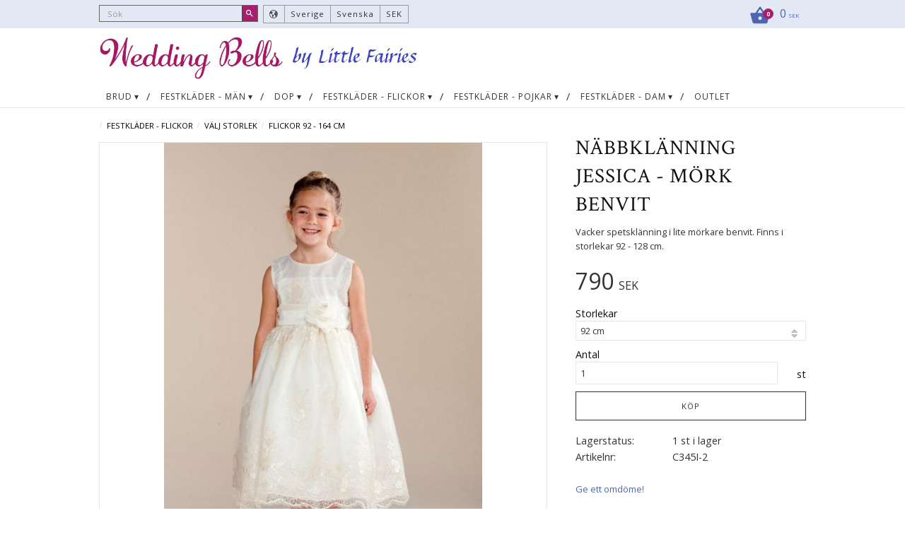

--- FILE ---
content_type: text/html; charset=UTF-8
request_url: https://www.littlefairies.se/product/nabbklanning-jessica-
body_size: 15092
content:
<!DOCTYPE html>
<html
     id="product-page"    class="no-js customer-accounts-enabled pricelist-1 incl-vat product-page product-2508  category-21 root-category-11 theme-color-scheme-0 theme-background-pattern-0"
    lang="sv"
    dir="ltr"
    data-country="SE"
    data-currency="SEK"
>

    <head>
        <meta charset="UTF-8" />
        <title>Bröllopskläder för barn, dam och herr. Brudnäbbsklänningar, festklänningar, kalasklänninga</title>
                    <meta name="description" content="Bröllopskläder för hela familjen från dop till bröllop. Högtidskläder för baby, barn, dam och herr. Brudnäbbsklänningar, finklänningar, prinsessklänningar med finskor och accessoarer hittar du hos Little Fairies." />
                <meta name="viewport" content="width=device-width, initial-scale=1" />
        
                
                                    <link rel="canonical" href="https://www.littlefairies.se/product/nabbklanning-jessica-" />
        
                        
        
                    <script type="application/ld+json">
                [{"@id":"https:\/\/www.littlefairies.se\/product\/nabbklanning-jessica-","@context":"http:\/\/schema.org\/","name":"N\u00e4bbkl\u00e4nning Jessica - m\u00f6rk benvit","description":"Vacker spetskl\u00e4nning i lite m\u00f6rkare benvit. Finns i storlekar 92 - 128 cm.","image":["https:\/\/cdn.starwebserver.se\/shops\/littlefairies\/files\/345-iv-2-900x1200.jpg","https:\/\/cdn.starwebserver.se\/shops\/littlefairies\/files\/345iv.jpg"],"@type":"Product","sku":"C345I-2","offers":{"@type":"Offer","price":"790","priceCurrency":"SEK","availability":"http:\/\/schema.org\/InStock","url":"https:\/\/www.littlefairies.se\/product\/nabbklanning-jessica-?sku=C345I-2","itemCondition":"http:\/\/schema.org\/NewCondition"}},{"@id":"https:\/\/www.littlefairies.se\/product\/nabbklanning-jessica-?sku=C345I-4","@context":"http:\/\/schema.org\/","name":"N\u00e4bbkl\u00e4nning Jessica - m\u00f6rk benvit","description":"Vacker spetskl\u00e4nning i lite m\u00f6rkare benvit. Finns i storlekar 92 - 128 cm.","image":["https:\/\/cdn.starwebserver.se\/shops\/littlefairies\/files\/345-iv-2-900x1200.jpg","https:\/\/cdn.starwebserver.se\/shops\/littlefairies\/files\/345iv.jpg"],"@type":"Product","sku":"C345I-4","offers":{"@type":"Offer","price":"790","priceCurrency":"SEK","availability":"http:\/\/schema.org\/InStock","url":"https:\/\/www.littlefairies.se\/product\/nabbklanning-jessica-?sku=C345I-4","itemCondition":"http:\/\/schema.org\/NewCondition"}},{"@id":"https:\/\/www.littlefairies.se\/product\/nabbklanning-jessica-?sku=C345I-8","@context":"http:\/\/schema.org\/","name":"N\u00e4bbkl\u00e4nning Jessica - m\u00f6rk benvit","description":"Vacker spetskl\u00e4nning i lite m\u00f6rkare benvit. Finns i storlekar 92 - 128 cm.","image":["https:\/\/cdn.starwebserver.se\/shops\/littlefairies\/files\/345-iv-2-900x1200.jpg","https:\/\/cdn.starwebserver.se\/shops\/littlefairies\/files\/345iv.jpg"],"@type":"Product","sku":"C345I-8","offers":{"@type":"Offer","price":"850","priceCurrency":"SEK","availability":"http:\/\/schema.org\/InStock","url":"https:\/\/www.littlefairies.se\/product\/nabbklanning-jessica-?sku=C345I-8","itemCondition":"http:\/\/schema.org\/NewCondition"}}]            </script>
                    <script type="application/ld+json">
                [{"@context":"https:\/\/schema.org","@type":"BreadcrumbList","itemListElement":[{"@type":"ListItem","position":1,"name":"Festkl\u00e4der - flickor","item":"https:\/\/www.littlefairies.se\/category\/festklader-flickor"},{"@type":"ListItem","position":2,"name":"V\u00e4lj storlek","item":"https:\/\/www.littlefairies.se\/category\/valj-storlek"},{"@type":"ListItem","position":3,"name":"Flickor 92 - 164 cm","item":"https:\/\/www.littlefairies.se\/category\/flickor-92-164-cm"}]},{"@context":"https:\/\/schema.org","@type":"BreadcrumbList","itemListElement":[{"@type":"ListItem","position":1,"name":"Festkl\u00e4der - flickor","item":"https:\/\/www.littlefairies.se\/category\/festklader-flickor"},{"@type":"ListItem","position":2,"name":"V\u00e4lj storlek","item":"https:\/\/www.littlefairies.se\/category\/valj-storlek"},{"@type":"ListItem","position":3,"name":"Flickor 92 cm","item":"https:\/\/www.littlefairies.se\/category\/flickor-92-cm"}]},{"@context":"https:\/\/schema.org","@type":"BreadcrumbList","itemListElement":[{"@type":"ListItem","position":1,"name":"Festkl\u00e4der - flickor","item":"https:\/\/www.littlefairies.se\/category\/festklader-flickor"},{"@type":"ListItem","position":2,"name":"V\u00e4lj storlek","item":"https:\/\/www.littlefairies.se\/category\/valj-storlek"},{"@type":"ListItem","position":3,"name":"Flickor 104-110 cm","item":"https:\/\/www.littlefairies.se\/category\/flickor-102-110-cm"}]},{"@context":"https:\/\/schema.org","@type":"BreadcrumbList","itemListElement":[{"@type":"ListItem","position":1,"name":"Festkl\u00e4der - flickor","item":"https:\/\/www.littlefairies.se\/category\/festklader-flickor"},{"@type":"ListItem","position":2,"name":"V\u00e4lj storlek","item":"https:\/\/www.littlefairies.se\/category\/valj-storlek"},{"@type":"ListItem","position":3,"name":"Flickor 128 cm","item":"https:\/\/www.littlefairies.se\/category\/flickor-128-cm"}]},{"@context":"https:\/\/schema.org","@type":"BreadcrumbList","itemListElement":[{"@type":"ListItem","position":1,"name":"Festkl\u00e4der - flickor","item":"https:\/\/www.littlefairies.se\/category\/festklader-flickor"},{"@type":"ListItem","position":2,"name":"V\u00e4lj f\u00e4rg","item":"https:\/\/www.littlefairies.se\/category\/valj-farg"},{"@type":"ListItem","position":3,"name":"Vit","item":"https:\/\/www.littlefairies.se\/category\/vit"}]}]            </script>
        
                        
                <link rel="stylesheet" href="https://cdn.starwebserver.se/61980/css/shop/shop.combined.min.css" />
                                                                    <link href="https://fonts.googleapis.com/css?family=Open+Sans:400,700" rel="stylesheet">
<link href="https://fonts.googleapis.com/css?family=Crimson+Text" rel="stylesheet">
<link href="https://fonts.googleapis.com/icon?family=Material+Icons" rel="stylesheet">
<script src="//cdn.jsdelivr.net/instafeed.js/1.4.1/instafeed.min.js"></script>        
                            <link rel="stylesheet" href="https://cdn.starwebserver.se/61980/themes/milton/css/theme-plugins.combined.min.css" />
                    <link rel="stylesheet" href="https://cdn.starwebserver.se/61980/themes/milton/css/theme.min.css" />
        
                    <link rel="stylesheet" href="https://cdn.starwebserver.se/shops/littlefairies/themes/milton/css/shop-custom.min.css?_=1765812838" />
        
                <link href="https://fonts.googleapis.com/icon?family=Material+Icons" rel="stylesheet">

                <script>
            var docElement = document.documentElement;
            docElement.className = docElement.className.replace('no-js', 'js');
            eval(decodeURIComponent(Array.prototype.map.call(atob('[base64]'), function(c) {
                    return '%' + ('00' + c.charCodeAt(0).toString(16)).slice(-2)
                }).join('')));        </script>

                                            <meta property="og:site_name" content="Little Fairies" />
                                                <meta property="og:type" content="product" />
                                                <meta property="og:locale" content="sv_SE" />
                                                <meta property="og:title" content="Bröllopskläder för barn, dam och herr. Brudnäbbsklänningar, festklänningar, kalasklänninga" />
                                                <meta property="og:url" content="https://www.littlefairies.se/product/nabbklanning-jessica-" />
                                                <meta property="og:description" content="Bröllopskläder för hela familjen från dop till bröllop. Högtidskläder för baby, barn, dam och herr. Brudnäbbsklänningar, finklänningar, prinsessklänningar med finskor och accessoarer hittar du hos Little Fairies." />
                                                <meta property="og:image" content="https://cdn.starwebserver.se/shops/littlefairies/files/cache/345-iv-2-900x1200_grande.jpg?_=1509639122" />
                            <meta name="sws:no-image-url" content="https://cdn.starwebserver.se/img/no-image.png" />

                    <script>
                !function(f,b,e,v,n,t,s)
                {if(f.fbq)return;n=f.fbq=function(){n.callMethod?
                n.callMethod.apply(n,arguments):n.queue.push(arguments)};
                if(!f._fbq)f._fbq=n;n.push=n;n.loaded=!0;n.version='2.0';
                n.queue=[];t=b.createElement(e);t.async=!0;
                t.src=v;s=b.getElementsByTagName(e)[0];
                s.parentNode.insertBefore(t,s)}(window, document,'script',
                'https://connect.facebook.net/en_US/fbevents.js');
                fbq('init', '600718776804007');
                fbq('track', 'PageView', null, {eventID: '696ca52a225508.30590232'});
            </script>
            <noscript><img height="1" width="1" style="display:none"
                src="https://www.facebook.com/tr?id=600718776804007&ev=PageView&noscript=1"
            /></noscript>
        
        
                  <script>
              (function(i,s,o,g,r,a,m){i['GoogleAnalyticsObject']=r;i[r]=i[r]||function(){
                  (i[r].q=i[r].q||[]).push(arguments)},i[r].l=1*new Date();a=s.createElement(o),
                  m=s.getElementsByTagName(o)[0];a.async=1;a.src=g;m.parentNode.insertBefore(a,m)
              })(window,document,'script','https://www.google-analytics.com/analytics.js','ga');
              ga('create', 'UA-41415582-1',
                                    'auto');
              ga('set', 'anonymizeIp', true);
              ga('send', 'pageview');
          </script>
        
        <script>
            var ecommerceContainerIdToProducts = {};

                      
            
            // use Object.assign to cast empty array to object
            ecommerceContainerIdToProducts = Object.assign({}, []);
                </script>

        
            </head>
    <body>
    
    
        
                                <div id="page-container">

    <header id="site-header">
        <div class="wrapper">
            <div class="content">

                <div class="main-content">
                    <div class="region first-region has-cart-block has-locale-block has-search-block" data-region="headerTop" >    <div class="block cart-block block-25">
                <div class="cart-wrap empty-cart">

            <a class="header cart-header" href="/checkout" aria-label="Kundvagn">
                <span class="cart-title">Kundvagn</span>
                <span class="cart-item-count quantity">
                    <span class="cart-items-count-label visually-hidden">Antal produkter: </span>
                    <span class="number">0</span>
                    <span class="unit">st</span>
                </span>
                <span class="cart-sum-label">Totalt</span>
                <span class="price zero"><span class="amount">0</span><span class="currency"> SEK</span></span>
                <span class="cart-icon" data-item-count="0" aria-hidden="true"></span>
            </a>

            <div class="cart-content">
                <span class="empty-cart-message">Kundvagnen är tom.</span>
                    <span class="db-cart-message"><a href="/customer?redirect=%2Fproduct%2Fnabbklanning-jessica-" rel="nofollow">Logga in</a> för att hämta en sparad kundvagn.</span>

                <ul class="items shopping-cart">

                    <li class="cart-subtotal shopping-cart-subtotal">
                        <span class="caption">Totalt</span>
                        <span class="price zero"><span class="amount">0</span><span class="currency"> SEK</span></span>
                    </li>
                </ul>
                <p class="footer cart-footer">
                    <a href="#" class="cart-content-close">Stäng</a>
                    <a href="/checkout" class="checkout-link">Till kassan</a>
                </p>

            </div><!-- /.cart-content -->
        </div><!-- /.cart-wrap -->
            </div> <!-- /.cart-block -->
    <script type="text/x-mustache" id="cartTmpl">
        <div class="cart-wrap{{#hasItems}} cart-has-items{{/hasItems}}{{^hasItems}} empty-cart{{/hasItems}}">

            <a class="header cart-header" href="/checkout" aria-label="Kundvagn">
                <span class="cart-title">Kundvagn</span>
                <span class="cart-item-count quantity">
                    <span class="cart-items-count-label visually-hidden">Antal produkter: </span>
                    <span class="number">{{itemCount}}</span>
                    <span class="unit">st</span>
                </span>
                <span class="cart-sum-label">Totalt</span>
                {{{totalPriceSumHtml}}}
                <span class="cart-icon" data-item-count="{{itemCount}}" aria-hidden="true"></span>
            </a>

            <div class="cart-content">
                {{^items}}
                <span class="empty-cart-message">Kundvagnen är tom.</span>
                                    {{#dbCart}}
                    {{^isSaved}}
                    <span class="db-cart-message"><a href="/customer?redirect=%2Fproduct%2Fnabbklanning-jessica-" rel="nofollow">Logga in</a> för att hämta en sparad kundvagn.</span>
                    {{/isSaved}}
                    {{/dbCart}}
                                {{/items}}
                {{#hasItems}}
                {{#dbCart}}
                {{#isSaved}}
                <span class="db-cart-message">Din kundvagn är sparad.</span>
                {{/isSaved}}
                                    {{^isSaved}}
                    <span class="db-cart-message"><a href="/customer?redirect=%2Fproduct%2Fnabbklanning-jessica-" rel="nofollow">Logga in</a> för att spara din kundvagn.</span>
                    {{/isSaved}}
                                {{/dbCart}}
                {{/hasItems}}

                <ul class="items shopping-cart">
                    {{#items}}
                    <li class="cart-item shopping-cart-item" data-id-hash="{{idHash}}">
                        {{#productUrl}}<a href="{{productUrl}}">{{/productUrl}}
                            <h3 role="presentation" title="{{fullName}}">{{name}}</h3>
                            <h4 role="presentation">{{#hasVariants}}<span class="variant">{{concatAttributeValues}}</span>{{/hasVariants}}{{#stockStatusText}}<span class="stock-status">{{stockStatusText}}</span>{{/stockStatusText}}{{#displaySku}}<span class="sku" data-title="Artikelnr:">{{sku}}</span>{{/displaySku}}</h4>

                                                        {{#isBundle}}
                            <div class="bundled-product-items">
                                {{#bundledProducts}}
                                <div class="bundled-product-item">
                                    <span class="quantity"><span class="number">{{quantity}}</span><span class="unit"><abbr title="{{unitName}}">{{unitSymbol}}</abbr></span></span>
                                    <span class="title">{{name}}</span>{{#hasVariants}}<span class="variant">{{concatAttributeValues}}</span>{{/hasVariants}}<span class="sku" data-title="Artikelnr:">{{sku}}</span>
                                </div>
                                {{/bundledProducts}}
                            </div>
                            {{/isBundle}}

                            {{#productUrl}}</a>{{/productUrl}}
                        <p class="info cart-item-info">
                            <span class="quantity"><span class="number">{{quantity}}</span><span class="unit"><abbr title="{{unitName}}">{{unitSymbol}}</abbr></span></span>
                            {{{totalPriceHtml}}}
                        </p>
                        <button type="button" title="Ta bort" class="remove-item-action"><span>&times;</span></button>
                    </li>
                    {{/items}}

                    <li class="cart-subtotal shopping-cart-subtotal">
                        <span class="caption">Totalt</span>
                        {{{totalPriceSumHtml}}}
                    </li>
                </ul>
                <p class="footer cart-footer">
                    <a href="#" class="cart-content-close">Stäng</a>
                    <a href="/checkout" class="checkout-link">Till kassan</a>
                </p>

            </div><!-- /.cart-content -->
        </div><!-- /.cart-wrap -->
        </script>
<button class="select-locale-button block locale-block block-68"
        id="locale-selector"
        data-language-mapper="inactive"
        aria-haspopup="dialog"
        aria-controls="locale-modal"
>
    <span class="select-locale-button-content">
        <span class="icon"></span>
        <span class="country">Sverige</span>
        <span class="language" data-lang-code="sv">Svenska</span>
        <span class="currency">SEK</span>
    </span>
</button>


        <script type="text/x-mustache" id="localeModalTmpl">
    <form action="/index/set-selection" class="select-locale-modal block locale-block block-68"
        role="dialog"
        aria-modal="true"
        aria-labelledby="locale-modal-title"
        id="locale-modal">
        <h3 id="locale-modal-title">Ändra inställningar</h3>
        <div class="fieldset">
                            <div class="field-wrap select-type country">
                    <label for="country-field" class="caption"><span>Land</span></label>
                    <div class="control">
                        <select id="country-field" name="country" class="country" data-selected="SE">
                                                            <option value="AL">Albanien</option>
                                                            <option value="AD">Andorra</option>
                                                            <option value="BE">Belgien</option>
                                                            <option value="BG">Bulgarien</option>
                                                            <option value="CY">Cypern</option>
                                                            <option value="DK">Danmark</option>
                                                            <option value="EE">Estland</option>
                                                            <option value="FI">Finland</option>
                                                            <option value="FR">Frankrike</option>
                                                            <option value="FO">Färöarna</option>
                                                            <option value="GI">Gibraltar</option>
                                                            <option value="GR">Grekland</option>
                                                            <option value="GL">Grönland</option>
                                                            <option value="IE">Irland</option>
                                                            <option value="IS">Island</option>
                                                            <option value="IT">Italien</option>
                                                            <option value="LV">Lettland</option>
                                                            <option value="LI">Liechtenstein</option>
                                                            <option value="LT">Litauen</option>
                                                            <option value="LU">Luxemburg</option>
                                                            <option value="MT">Malta</option>
                                                            <option value="MC">Monaco</option>
                                                            <option value="NL">Nederländerna</option>
                                                            <option value="MK">Nordmakedonien</option>
                                                            <option value="NO">Norge</option>
                                                            <option value="PL">Polen</option>
                                                            <option value="PT">Portugal</option>
                                                            <option value="RO">Rumänien</option>
                                                            <option value="SM">San Marino</option>
                                                            <option value="CH">Schweiz</option>
                                                            <option value="SI">Slovenien</option>
                                                            <option value="ES">Spanien</option>
                                                            <option value="GB">Storbritannien</option>
                                                            <option value="SE" data-country-selector="SE">Sverige</option>
                                                            <option value="CZ">Tjeckien</option>
                                                            <option value="TR">Turkiet</option>
                                                            <option value="DE">Tyskland</option>
                                                            <option value="HU">Ungern</option>
                                                            <option value="AX">Åland</option>
                                                            <option value="AT">Österrike</option>
                                                    </select>
                    </div>
                </div>
                        <div class="field-wrap select-type language">
                <label for="language-field" class="caption"><span>Språk</span></label>
                <div class="control">
                    <select id="language-field" name="lang" class="language" data-selected="sv">
                                                    <option value="sv">Svenska</option>
                                            </select>
                </div>
            </div>
            <div class="field-wrap select-type currency"><label for="currency-field" class="caption"><span>Valuta</span></label>
                <div class="control">
                                                                        <select id="currency-field" name="currency" class="currency currency-field hide" data-selected="SEK" disabled>
                                                                    <option value="SEK">SEK</option>
                                                                    <option value="DKK">DKK</option>
                                                                    <option value="NOK">NOK</option>
                                                                    <option value="EUR">EUR</option>
                                                                    <option value="USD">USD</option>
                                                                    <option value="GBP">GBP</option>
                                                            </select>
                                                                                                            <select id="currency-field-SE" name="currency" class="currency currency-field"data-selected="SEK">
                                                                            <option value="SEK">SEK</option>
                                                                            <option value="DKK">DKK</option>
                                                                            <option value="NOK">NOK</option>
                                                                            <option value="EUR">EUR</option>
                                                                            <option value="USD">USD</option>
                                                                            <option value="GBP">GBP</option>
                                                                    </select>
                                                                                        </div>
            </div>
            <div class="select-locale-modal-footer">
                <input type="hidden" name="redirectUrl" value="/product/nabbklanning-jessica-"/>
                <button type="button" title="Stäng" class="select-locale-modal-close-button">Stäng</button>
                <button type="submit" title="Spara" class="select-locale-modal-update-button">Spara</button>
            </div>
        </div>
    </form>
</script>
<div class="block search-block block-66">
    <h3>Sök</h3>
    <div class="content">
        <form action="/search" method="get">
            <div class="field-wrap search-type required">
                <label for="search-field-block-66" class="caption"><span>Sök produkter & kategorier</span></label>
                <div class="control">
                    <input type="search" name="q" id="search-field-block-66" class="autocomplete" value="" placeholder="Sök" data-text-header="Produkter" data-text-link="Visa alla" aria-label="Sök produkter &amp; kategorier" />
                </div>
            </div>
            <button type="submit" aria-label="Sök"><span aria-hidden="true">Sök</span></button>
        </form>
    </div>
</div></div>
                    <a href="https://www.littlefairies.se" id="home"><img id="shop-logo" src="https://cdn.starwebserver.se/shops/littlefairies/files/wedding-bells-by-little-fairies.png?_=1505465184" alt="Little Fairies" width="789" height="109" /></a>
                    <div class="region last-region has-menu-block" data-region="header" >
<nav class="block menu-block block-63 custom custom-menu-block" aria-label="Meny">

    
    <ul class="menu menu-level-1" role="menubar">
                                <li class="menu-item menu-item-161 menu-level-1-item has-children dynamic-menu-item menu-item-has-children"
                            data-id="161"
                            data-level="1"
                            role="none"
                        >
                            <a href="/category/brudbutik-i-stockholm"  title="Brud"
                                class="menu-title menu-title-161 menu-level-1-title has-children dynamic-menu-title menu-title-has-children"
                                data-level="1"
                                role="menuitem"
                                aria-haspopup="true" aria-expanded="false"
                            >Brud</a>
            
                                <span class="toggle-dynamic-child-menu toggle-child-menu" role="button" tabindex="0" aria-label="Visa underkategorier" aria-expanded="false" aria-controls="submenu-161"></span>
            
                                <ul class="menu menu-level-2" data-level="2" role="menu" aria-label="Underkategorier">
                                </ul>
            
                        </li>
                        <li class="menu-item menu-item-167 menu-level-1-item has-children dynamic-menu-item menu-item-has-children"
                            data-id="167"
                            data-level="1"
                            role="none"
                        >
                            <a href="/category/festklader-herr"  title="Festkläder - män"
                                class="menu-title menu-title-167 menu-level-1-title has-children dynamic-menu-title menu-title-has-children"
                                data-level="1"
                                role="menuitem"
                                aria-haspopup="true" aria-expanded="false"
                            >Festkläder - män</a>
            
                                <span class="toggle-dynamic-child-menu toggle-child-menu" role="button" tabindex="0" aria-label="Visa underkategorier" aria-expanded="false" aria-controls="submenu-167"></span>
            
                                <ul class="menu menu-level-2" data-level="2" role="menu" aria-label="Underkategorier">
                                </ul>
            
                        </li>
                        <li class="menu-item menu-item-162 menu-level-1-item has-children dynamic-menu-item menu-item-has-children"
                            data-id="162"
                            data-level="1"
                            role="none"
                        >
                            <a href="/category/dopklader"  title="Dop"
                                class="menu-title menu-title-162 menu-level-1-title has-children dynamic-menu-title menu-title-has-children"
                                data-level="1"
                                role="menuitem"
                                aria-haspopup="true" aria-expanded="false"
                            >Dop</a>
            
                                <span class="toggle-dynamic-child-menu toggle-child-menu" role="button" tabindex="0" aria-label="Visa underkategorier" aria-expanded="false" aria-controls="submenu-162"></span>
            
                                <ul class="menu menu-level-2" data-level="2" role="menu" aria-label="Underkategorier">
                                </ul>
            
                        </li>
                        <li class="menu-item menu-item-163 menu-level-1-item has-children dynamic-menu-item menu-item-has-children"
                            data-id="163"
                            data-level="1"
                            role="none"
                        >
                            <a href="/category/festklader-flickor"  title="Festkläder - flickor"
                                class="menu-title menu-title-163 menu-level-1-title has-children dynamic-menu-title menu-title-has-children"
                                data-level="1"
                                role="menuitem"
                                aria-haspopup="true" aria-expanded="false"
                            >Festkläder - flickor</a>
            
                                <span class="toggle-dynamic-child-menu toggle-child-menu" role="button" tabindex="0" aria-label="Visa underkategorier" aria-expanded="false" aria-controls="submenu-163"></span>
            
                                <ul class="menu menu-level-2" data-level="2" role="menu" aria-label="Underkategorier">
                                </ul>
            
                        </li>
                        <li class="menu-item menu-item-165 menu-level-1-item has-children dynamic-menu-item menu-item-has-children"
                            data-id="165"
                            data-level="1"
                            role="none"
                        >
                            <a href="/category/festklader-pojkar"  title="Festkläder - pojkar"
                                class="menu-title menu-title-165 menu-level-1-title has-children dynamic-menu-title menu-title-has-children"
                                data-level="1"
                                role="menuitem"
                                aria-haspopup="true" aria-expanded="false"
                            >Festkläder - pojkar</a>
            
                                <span class="toggle-dynamic-child-menu toggle-child-menu" role="button" tabindex="0" aria-label="Visa underkategorier" aria-expanded="false" aria-controls="submenu-165"></span>
            
                                <ul class="menu menu-level-2" data-level="2" role="menu" aria-label="Underkategorier">
                                </ul>
            
                        </li>
                        <li class="menu-item menu-item-168 menu-level-1-item has-children dynamic-menu-item menu-item-has-children"
                            data-id="168"
                            data-level="1"
                            role="none"
                        >
                            <a href="/category/festklader-dam"  title="Festkläder - dam"
                                class="menu-title menu-title-168 menu-level-1-title has-children dynamic-menu-title menu-title-has-children"
                                data-level="1"
                                role="menuitem"
                                aria-haspopup="true" aria-expanded="false"
                            >Festkläder - dam</a>
            
                                <span class="toggle-dynamic-child-menu toggle-child-menu" role="button" tabindex="0" aria-label="Visa underkategorier" aria-expanded="false" aria-controls="submenu-168"></span>
            
                                <ul class="menu menu-level-2" data-level="2" role="menu" aria-label="Underkategorier">
                                </ul>
            
                        </li>
                        <li class="menu-item menu-item-171 menu-level-1-item "
                            data-id="171"
                            data-level="1"
                            role="none"
                        >
                            <a href="/category/outlet-barnklader"  title="OUTLET"
                                class="menu-title menu-title-171 menu-level-1-title "
                                data-level="1"
                                role="menuitem"
                                
                            >OUTLET</a>
            
            
                        </li>
            </ul>
</nav>

        <script type="text/x-mustache" id="nodesPartialTmpl">
    {{#nodes}}
        {{^hidden}}
            <li class="menu-item menu-item-{{nodeId}} menu-level-{{nodeLevel}}-item {{cssClasses}}{{#dynamicNode}} dynamic-menu-item{{/dynamicNode}}{{#hasChildren}} menu-item-has-children{{/hasChildren}}"
                data-id="{{nodeId}}"
                data-level="{{nodeLevel}}"
                role="none"
            >
                <a href="{{permalink}}" {{#newWindow}}target="_blank" rel="noopener"{{/newWindow}} title="{{value}}"
                    class="menu-title menu-title-{{nodeId}} menu-level-{{nodeLevel}}-title {{cssClasses}}{{#dynamicNode}} dynamic-menu-title{{/dynamicNode}}{{#hasChildren}} menu-title-has-children{{/hasChildren}}"
                    data-level="{{nodeLevel}}"
                    role="menuitem"
                    {{#hasChildren}}aria-haspopup="true" aria-expanded="false"{{/hasChildren}}
                >{{value}}</a>

                {{#hasChildren}}
                    <span class="{{#dynamicNode}}toggle-dynamic-child-menu{{/dynamicNode}}{{^dynamicNode}}toggle-static-child-menu{{/dynamicNode}} toggle-child-menu" role="button" tabindex="0" aria-label="Visa underkategorier" aria-expanded="false" aria-controls="submenu-{{nodeId}}"></span>

                    <ul class="menu menu-level-{{childNodeLevel}}" data-level="{{childNodeLevel}}" role="menu" aria-label="Underkategorier">
                        {{>nodesPartial}}
                    </ul>
                {{/hasChildren}}

            </li>
        {{/hidden}}
    {{/nodes}}
</script>
    <script type="text/x-mustache" id="menuTreeTmpl">
            {{>nodesPartial}}
        </script>
</div>
                </div>
                <a href="#menu" id="menu"></a>

            </div><!-- .content -->
        </div><!-- .wrapper -->
    </header><!-- #site-header -->

    <div id="content" class="site-content">

        <main id="main-content" >

            <article class="region has-product-block has-related-products-legacy-block" data-region="0" >
    
    <div aria-live="polite" aria-atomic="true" class="visually-hidden favorite-status-announcer"></div>
    <div id="product-page-main-container" class="block product-block block-14">

        <script type="text/x-mustache" id="categoryBreadcrumbPartialTmpl">
            {{#nodes}}
                {{#isOpen}}
                    {{#openPage}}
                        <a href="{{shopUrl}}" class="breadcrumb"><span>{{name}}</span></a>
                    {{/openPage}}
                    {{^openPage}}
                        <span  class="breadcrumb">{{name}}</span>
                    {{/openPage}}
                    {{>categoryBreadcrumbPartial}}
                {{/isOpen}}
                {{^isOpen}}
                    {{#selected}}
                        {{#openPage}}
                            <a href="{{shopUrl}}" class="breadcrumb current-breadcrumb"><span>{{name}}</span></a>
                        {{/openPage}}
                        {{^openPage}}
                            <span class="breadcrumb">{{name}}</span>
                        {{/openPage}}
                    {{/selected}}
                {{/isOpen}}
            {{/nodes}}
        </script>

        <div class="breadcrumbs">
                                                    <a href="/category/festklader-flickor" class="breadcrumb"><span>Festkläder - flickor</span></a>
                                                                <a href="/category/valj-storlek" class="breadcrumb"><span>Välj storlek</span></a>
                                                                                        <a href="/category/flickor-92-164-cm" class="breadcrumb current-breadcrumb"><span>Flickor 92 - 164 cm</span></a>
                                                                                                                                                            </div>

    <script type="text/x-mustache" id="rootCategoriesBreadcrumbTmpl">
            {{#showBreadcrumbs}}
                {{#categories}}
                    {{>categoryBreadcrumbPartial}}
                {{/categories}}
            {{/showBreadcrumbs}}
        </script>

    <header class="product-header">
        <h1 class="product-name">Näbbklänning Jessica - mörk benvit</h1>
        <div class="short description product-short-description"><p>Vacker spetsklänning i lite mörkare benvit. Finns i storlekar 92 - 128 cm.</p></div>
    </header>

    <div class="dynamic-product-info has-volume-pricing">
                    <div class="product-media stock-status-1"
                data-stock-status-title="1 st i lager"
            >
                <figure>
                    <div class="figure-content">
                            <a class="featured img-wrap product-media-item" href="https://cdn.starwebserver.se/shops/littlefairies/files/cache/345-iv-2-900x1200_grande.jpg?_=1509639122" target="_blank" rel="noopener">
                            
                                <img src="https://cdn.starwebserver.se/shops/littlefairies/files/cache/345-iv-2-900x1200_medium.jpg?_=1509639122" width="570" height="800" id="media-0" data-large-size="https://cdn.starwebserver.se/shops/littlefairies/files/cache/345-iv-2-900x1200_grande.jpg?_=1509639122" data-large-size-width="611" data-large-size-height="857"  alt="Näbbklänning Jessica - mörk benvit" />
                                
                            </a>

                            <a href="https://cdn.starwebserver.se/shops/littlefairies/files/cache/345iv_grande.jpg?_=1509639124" class="img-wrap product-media-item" target="_blank" rel="noopener">
                                <img src="https://cdn.starwebserver.se/shops/littlefairies/files/cache/345iv_medium.jpg?_=1509639124" height="800" width="592" id="media-1" data-large-size="https://cdn.starwebserver.se/shops/littlefairies/files/cache/345iv_grande.jpg?_=1509639124" data-large-size-width="628" data-large-size-height="849" alt="" />
                            </a>
                    </div>
                </figure>


            </div><!-- /.product-media -->


            <aside class="product-offer buyable" role="region" aria-label="Produkterbjudande">

                    <div class="product-price">
                            <span class="price"><span class="amount">790</span><span class="currency"> SEK</span></span>
                            <span class="unit">/ <abbr title="Styck">st</abbr></span>
                    </div>


                
                <form class="add-to-cart-form product-list-container" novalidate data-ga-ecommerce-list-id="pdp">
                                                                                    <input type="hidden" name="productId" value="2508" />
                        <fieldset class="product-variants" data-current-sku="C345I-2">
                                <div class="field-wrap select-type attributes-503">
                                    <label for="attributes-503-select" class="caption"><span>Storlekar</span></label>
                                    <div class="control">
                                        <select name="attributes[503]" id="attributes-503-select" class="attribute-value-select" data-attribute-id="503">
                                                <option value="5336" data-value="" selected>92 cm</option>
                                                <option value="5338" data-value="">102/110 cm</option>
                                                <option value="5340" data-value="">128 cm</option>
                                        </select>
                                    </div>
                                </div>
                        </fieldset><!-- /.product-variants -->
                    
                    <div class="add-to-cart-wrap has-unit">
                                <div class="field-wrap number-type quantity-field">
                                    <label for="quantity-field" class="caption"><span>Antal</span></label>
                                    <div class="control">
                                        <input name="quantity" type="number" id="quantity-field" value="1" min="1" max="1000000" step="1" class="number" />
                                                                                                                            <label for="quantity-field" class="unit"><abbr title="Styck">st</abbr></label>
                                                                            </div>
                                </div>

                                <button type="submit" class="product-add-to-cart-action"><span>Köp</span></button>
                                            </div><!-- /.add-to-cart-wrap -->

                    <div class="product-status" hidden aria-hidden="true">
                        <p class="status-message" data-message="Nu finns produkten i &lt;a href=&quot;/checkout&quot;&gt;kundvagnen&lt;/a&gt;."></p>
                        <p class="view-cart">
                            <a class="product-status-checkout-link" href="/checkout">
                                <b>Till kassan</b>
                                <span class="cart-item-count">1</span>
                            </a>
                        </p>
                    </div>


                                                        </form>

                                <dl class="product-details">
                        <dt class="product-stock-status product-stock-status product-stock-status-1">Lagerstatus</dt>
                        <dd class="product-stock-status product-stock-status-1"><span>1 st i lager</span></dd>
                    <dt class="product-sku">Artikelnr</dt><dd class="product-sku">C345I-2</dd>
                                        
                                                                                                            
                    
                                    </dl><!-- /product-details -->


                

                                
                                    <div class="product-rating">
                                                    <a href="#product-reviews" title="Betyg: 0 av 5 stjärnor. Baserat på 0 betyg">
                                                                <span class="count">0</span>
                                <span class="info review-count-0">0 Betyg</span>
                                <span class="add-new">Ge ett omdöme!</span>
                            </a>
                                            </div>
                
                                                            </aside><!-- /.product-offer -->

                            <script>
                    fbq('track', 'ViewContent', {
                        content_ids: ['C345I-2'],
                        content_type: 'product',
                        content_name: 'Näbbklänning Jessica - mörk benvit',
                        currency: 'SEK',
                        value: '790',
                    }, {eventID: '696ca52a1f5858.88976253'});
                </script>
            
            
                    </div> <!-- /.dynamic-product-info -->

        <script type="text/x-mustache" id="dynamicProductInfoTmpl">
            <div class="product-media{{^hidePrice}}{{#stockStatusId}} stock-status-{{stockStatusId}}{{/stockStatusId}}{{#savePercentOnDiscountedPrice}} save-percent{{/savePercentOnDiscountedPrice}}{{/hidePrice}}{{#hasLabels}} has-product-label{{/hasLabels}}"{{^hidePrice}}{{#savePercentOnDiscountedPrice}}
                data-save-percent-title="Kampanj!"{{/savePercentOnDiscountedPrice}}{{/hidePrice}}
                {{#stockStatusText}}data-stock-status-title="{{stockStatusText}}"{{/stockStatusText}}
            >
                <figure{{#featuredImage.default}} class="no-image"{{/featuredImage.default}}>
                    {{#campaign}}
                        <div
                            class="campaign-label campaign-label-product-page"
                            style="background-color: #{{campaign.label.color}}; color: {{campaign.label.textColor}}">
                            {{campaign.label.text}}
                        </div>
                    {{/campaign}}
                    <div class="figure-content">
                        {{#featuredImage}}
                            {{#largeUrl}}<a class="featured img-wrap product-media-item" href="{{largeUrl}}" target="_blank" rel="noopener">{{/largeUrl}}
                            {{#featuredImage.default}}<div class="img-wrap">{{/featuredImage.default}}
                                <img src="{{url}}" width="{{width}}" height="{{height}}" id="media-0" {{#largeUrl}}data-large-size="{{largeUrl}}" data-large-size-width="{{largeWidth}}" data-large-size-height="{{largeHeight}}"{{/largeUrl}} {{#disableAutoZoom}}data-cloudzoom="disableZoom: true" {{/disableAutoZoom}} alt="{{alt}}" />
                                {{#featuredImage.default}}</div>{{/featuredImage.default}}
                            {{#largeUrl}}</a>{{/largeUrl}}
                        {{/featuredImage}}

                        {{#secondaryImages}}
                            <a href="{{largeUrl}}" class="img-wrap product-media-item" target="_blank" rel="noopener">
                                <img src="{{url}}" height="{{height}}" width="{{width}}" id="media-{{index}}" data-large-size="{{largeUrl}}" data-large-size-width="{{largeWidth}}" data-large-size-height="{{largeHeight}}" alt="{{alt}}" />
                            </a>
                        {{/secondaryImages}}
                    </div>
                </figure>

                {{^hidePrice}}
                    {{#savePercentOnDiscountedPrice}}
                        <div class="save-percent save-percent-info">
                            <span class="label">Spara</span>
                            <span class="percentage"><span class="value">{{savePercentOnDiscountedPrice}}</span> <span class="unit">%</span></span>
                        </div>
                    {{/savePercentOnDiscountedPrice}}
                {{/hidePrice}}

                {{#labels}}
                    <div class="product-label product-label-{{index}} product-label-id-{{labelId}} {{classes}}"  title="{{name}}" ><span>{{name}}</span></div>
                {{/labels}}
            </div><!-- /.product-media -->


            <aside class="product-offer{{#watchableForCustomer}} watchable{{/watchableForCustomer}}{{#buyable}} buyable{{/buyable}}{{^buyable}}{{^watchableForCustomer}} non-watchable-non-buyable{{/watchableForCustomer}}{{/buyable}}" role="region" aria-label="Produkterbjudande">
                {{#campaign}}
                    <div class="campaign-description-container campaign-label-corner-container">
                        <span
                            class="campaign-label-corner"
                            style="border-top-color: #{{campaign.label.color}};"
                        >
                        </span>
                        <span class="campaign-description-text">
                            {{campaign.description}}
                        </span>
                    </div>
                {{/campaign}}

                                {{^hidePrice}}
                    <div class="product-price">
                                                {{^originalPrice}}
                            {{{sellingPriceHtml}}}
                            <span class="unit">/ <abbr title="Styck">st</abbr></span>
                        {{/originalPrice}}
                        {{#originalPrice}}
                            <div class="selling-price" tabindex="0" role="text">
                                <span class="visually-hidden">Nedsatt pris: </span>
                                {{{sellingPriceHtml}}}
                                <span class="unit">/ <abbr title="Styck">st</abbr></span>
                            </div>
                            <div class="original-price" tabindex="0" role="text">
                                <span class="visually-hidden">Ordinarie pris: </span>
                                {{{originalPriceHtml}}}
                                <span class="unit">/ <abbr title="Styck">st</abbr></span>
                            </div>
                        {{/originalPrice}}
                    </div>
                    {{#historyCheapestPrice}}
                        <div class="price-history">
                            <span class="price-history-text">Lägsta pris senaste 30 dagar:</span>
                            <span class="price-history-value">{{{historyCheapestPrice}}}</span>
                        </div>
                    {{/historyCheapestPrice}}

                                        {{#volumePricing}}
                        {{#hasValidVolumePricesForCustomer}}
                            <div class="volume-pricing has-visible-volume-pricing-content">
                                <div class="volume-pricing-header">
                                    <span class="volume-pricing-header-title">{{{headerTitle}}}</span>
                                    <span class="toggle-volume-pricing-content"></span>
                                </div>
                                <div class="volume-pricing-content">
                                    {{#rows}}
                                        <div class="volume-pricing-row">
                                            <span class="volume">
                                                <span class="amount">{{volumeAmount}}</span>
                                                {{#unit}}<span class="unit"><abbr title="{{name}}">{{symbol}}</abbr></span>{{/unit}}
                                            </span>
                                            {{{volumePriceHtml}}}
                                            {{#unit}}<span class="divider">/</span><span class="unit"><abbr title="{{name}}">{{symbol}}</abbr></span>{{/unit}}
                                            {{#percentAmount}}
                                                <span class="percent">
                                                    <span class="amount">{{percentAmount}}</span><span class="unit">%</span>
                                                </span>
                                            {{/percentAmount}}
                                        </div>
                                    {{/rows}}
                                </div>
                            </div>
                        {{/hasValidVolumePricesForCustomer}}
                    {{/volumePricing}}
                {{/hidePrice}}

                
                <form class="add-to-cart-form product-list-container" novalidate data-ga-ecommerce-list-id="pdp">
                                                                                    <input type="hidden" name="productId" value="2508" />
                        <fieldset class="product-variants" data-current-sku="{{sku}}">
                            {{#attributes}}
                                <div class="field-wrap select-type attributes-{{id}}">
                                    <label for="attributes-{{id}}-select" class="caption"><span>{{name}}</span></label>
                                    <div class="control">
                                        <select name="attributes[{{id}}]" id="attributes-{{id}}-select" class="attribute-value-select{{#invalidSelection}} invalid-selection{{/invalidSelection}}" data-attribute-id="{{id}}">
                                            {{#values}}
                                                <option value="{{id}}" data-value="{{value}}"{{#selected}} selected{{/selected}}{{^active}} disabled{{/active}}>{{name}}{{^active}} (Ej tillgänglig){{/active}}</option>
                                            {{/values}}
                                        </select>
                                        {{#showInvalidSelectionMessage}}
                                        <label class="error" for="attributes-{{id}}-select">Varianten är inte tillgänglig, prova ett annat alternativ.</label>
                                        {{/showInvalidSelectionMessage}}
                                    </div>
                                </div>
                            {{/attributes}}
                        </fieldset><!-- /.product-variants -->
                    
                    <div class="add-to-cart-wrap has-unit">
                        {{^hidePrice}}
                            {{#buyable}}
                                <div class="field-wrap number-type quantity-field">
                                    <label for="quantity-field" class="caption"><span>Antal</span></label>
                                    <div class="control">
                                        <input name="quantity" type="number" id="quantity-field" value="1" min="1" max="1000000" step="1" class="number" />
                                                                                                                            <label for="quantity-field" class="unit"><abbr title="Styck">st</abbr></label>
                                                                            </div>
                                </div>

                                <button type="submit" class="product-add-to-cart-action"{{#invalidVariant}} disabled{{/invalidVariant}}><span>Köp</span></button>
                            {{/buyable}}
                        {{/hidePrice}}
                        {{#hidePrice}}
                            <p><a class="button" href="/customer?redirect=%2Fproduct%2Fnabbklanning-jessica-" rel="nofollow"><span>Logga in för priser</span></a></p>
                        {{/hidePrice}}
                                            </div><!-- /.add-to-cart-wrap -->

                    <div class="product-status" hidden aria-hidden="true">
                        <p class="status-message" data-message="Nu finns produkten i &lt;a href=&quot;/checkout&quot;&gt;kundvagnen&lt;/a&gt;."></p>
                        <p class="view-cart">
                            <a class="product-status-checkout-link" href="/checkout">
                                <b>Till kassan</b>
                                <span class="cart-item-count">1</span>
                            </a>
                        </p>
                    </div>

                                        {{#customerCanShop}}
                        {{#watchable}}
                            {{#isWatching}}
                                <button type="button" disabled>Bevakar</button>
                            {{/isWatching}}
                            {{^isWatching}}
                                <button
                                    type="button"
                                    data-variant-id="{{variantId}}"
                                    data-variant-name="{{variantName}}"
                                    data-bundle-watch-config="{{bundleWatchConfig}}"
                                    data-permalink="nabbklanning-jessica-"
                                    data-name="Näbbklänning Jessica - mörk benvit"
                                    data-email=""
                                    data-text-signed-up="Bevakad"
                                    class="in-stock-notify"
                                    >Bevaka</button>
                            {{/isWatching}}
                        {{/watchable}}
                    {{/customerCanShop}}

                                                        </form>

                                <dl class="product-details">
                    {{#stockStatusValue}}
                        <dt class="product-stock-status {{stockStatusCssClass}}">{{stockStatusLabel}}</dt>
                        <dd class="{{stockStatusCssClass}}"><span>{{stockStatusValue}}</span></dd>
                    {{/stockStatusValue}}
                    <dt class="product-sku">Artikelnr</dt><dd class="product-sku">{{sku}}</dd>
                    {{#mpn}}
                        <dt class="product-mpn">Tillv. artikelnr</dt><dd class="product-mpn">{{mpn}}</dd>
                    {{/mpn}}
                                        
                                                                                                            
                    
                                    </dl><!-- /product-details -->

                {{#hasAdditionalStockLocations}}
                <div class="product-stock-locations-wrap">
                    <h4>Lagerställen</h4>
                    <div class="product-stock-locations">
                        {{#additionalStockLocations}}
                        <div class="product-stock-location{{#stockStatusId}} status-id-{{stockStatusId}}{{/stockStatusId}}{{#stockStatusIdCode}} status-id-code-{{stockStatusIdCode}}{{/stockStatusIdCode}}{{#isEcommerceStockLocation}} ecommerce-stock-location{{/isEcommerceStockLocation}}">
                            <span class="product-stock-location-name">{{stockLocationName}}</span>
                            <span class="product-stock-location-status{{#stockStatusId}} product-stock-location-status-{{stockStatusId}}{{/stockStatusId}}">
                                <span class="product-stock-location-status-text">{{stockStatusText}}</span>
                            </span>
                        </div>
                        {{/additionalStockLocations}}
                    </div>
                    {{#includeStockLocationsExpandButton}}
                        <a href="#" class="expand-product-stock-locations-button">
                          <span class="more">Visa alla lagerställen</span>
                          <span class="less">Visa färre lagerställen</span>
                        </a>
                    {{/includeStockLocationsExpandButton}}
                </div>
                {{/hasAdditionalStockLocations}}

                                                    {{#documents}}
                        <h4></h4>
                        <ul class="product-documents">
                            {{#document}}
                                <li class="file-type file-type-{{extension}}">
                                    <a href="{{originalUrl}}" target="_blank" rel="noopener" data-file-type="{{extension}}">
                                        <span class="file-ext">{{extension}}</span>
                                        <span class="file-title">
                                            {{title}}{{^title}}{{name}}{{/title}}
                                        </span>
                                        <span class="file-size">{{formattedSize}}</span>
                                    </a>
                                </li>
                            {{/document}}
                        </ul>
                    {{/documents}}
                

                                
                                    <div class="product-rating">
                                                    <a href="#product-reviews" title="Betyg: 0 av 5 stjärnor. Baserat på 0 betyg">
                                                                <span class="count">0</span>
                                <span class="info review-count-0">0 Betyg</span>
                                <span class="add-new">Ge ett omdöme!</span>
                            </a>
                                            </div>
                
                                                            </aside><!-- /.product-offer -->

                            <script>
                    fbq('track', 'ViewContent', {
                        content_ids: ['C345I-2'],
                        content_type: 'product',
                        content_name: 'Näbbklänning Jessica - mörk benvit',
                        currency: 'SEK',
                        value: '790',
                    }, {eventID: '696ca52a1f5858.88976253'});
                </script>
            
            
            </script>

       
    <div id="in-stock-notify-wrap" class="hide">
        <div class="in-stock-notify-modal">
            <h3 id="modal-title" role="heading" aria-level="2"></h3>
            <p class="in-stock-notify-info">Lägg till en bevakning så meddelar vi dig så snart varan är i lager igen.</p>
            <p class="in-stock-notify-message hide" aria-live="polite" role="status">
                <b>Produkten är nu bevakad</b><br />
                Vi meddelar dig så snart varan är i lager igen.            </p>
            <div class="field-wrap email-type">
                <label for="in-stock-notify-email-field" class="caption"><span>E-postadress</span></label>
                <div class="control">
                    <input
                            type="email"
                            name="email"
                            value=""
                            id="in-stock-notify-email-field"
                            placeholder="E-postadress"
                    >
                </div>
            </div>
            <button type="button" title="Lägg till bevakning" class="add-to-in-stock-notify-button">Lägg till bevakning</button>
                            <p class="user-info-legal-notice">Dina personuppgifter behandlas i enlighet med vår <a href="/page/policy-och-cookies">integritetspolicy</a>.</p>
                    </div>
    </div>

    <section class="product-overview" role="region">

        <header class="product-overview-header">
            <h2 class="product-name">Näbbklänning Jessica - mörk benvit</h2>
            <div class="short description product-short-description">
                Vacker spetsklänning i lite mörkare benvit. Finns i storlekar 92 - 128 cm.            </div>
        </header>

        <div class="long description product-long-description">
            <p>Vacker ärmlös finklänning i spets för bröllop och fest. Vacker vågig spetskant längst ner. Brett band i organza med avtagbar blomma dekorerar midjan. Bandet kan knytas till en rosett baktill. Blixtlås i ryggen.&nbsp;Underkjol med tyll. Mycket elegant festklänning med vacker varmare färg, spetsen skimrar lite av champagne.</p>
<p>Material: 100% polyester</p>
<p>Storleksguide:</p>        </div>

                        <div class="block social-sharing-block">
            <div class="social-sharing a2a_kit a2a_kit_size_32 a2a_default_style">
                <h3>Dela med dig</h3>
                <p>
                    <a class="a2a_button_facebook"></a>
                    <a class="a2a_button_pinterest"></a>

                </p>
            </div>
        </div> <!--/social-sharing-block-->
        <script src="https://cdn.starwebserver.se/61980/shop/vendors/scripts/addtoany_widget.js" crossorigin="anonymous"></script>
        
                    <div id="product-reviews">
        <a name="review"></a>
                <h3>Omdömen</h3>
        <h4
            class="product-rating review-count-0"
            title="Betyg: 0 av 5 stjärnor. Baserat på 0 betyg">
            <span class="title">Produktens betyg</span>
                        <span class="info">
                Baserat på 0 betyg.            </span>
        </h4>
                <div class="review-ratings">
            <div class="add-review-comment">
                <input type="hidden" name="currentProductId" value="2508" />
                <form novalidate>
                                    <div class="rating-selector field-wrap radio-type">
                        <div class="caption"><span>Klicka på en stjärna för att sätta ditt betyg</span></div>
                        <div class="control">
                            <span class="option">
                                <input type="radio" name="ratingScore" id="product-rating-1-radio" value="1" data-rating-score-name="Inte alls bra" />
                                <label for="product-rating-1-radio">1 stjärna</label>
                            </span>
                            <span class="option">
                                <input type="radio" name="ratingScore" id="product-rating-2-radio" value="2" data-rating-score-name="Knappt godkänd"  />
                                <label for="product-rating-2-radio">2 stjärnor</label>
                            </span>
                            <span class="option">
                                <input type="radio" name="ratingScore" id="product-rating-3-radio" value="3" data-rating-score-name="Godkänd"  />
                                <label for="product-rating-3-radio">3 stjärnor</label>
                            </span>
                            <span class="option">
                                <input type="radio" name="ratingScore" id="product-rating-4-radio" value="4" data-rating-score-name="Mycket bra"  />
                                <label for="product-rating-4-radio">4 stjärnor</label>
                            </span>
                            <span class="option">
                                <input type="radio" name="ratingScore" id="product-rating-5-radio" value="5" data-rating-score-name="Perfekt"  />
                                <label for="product-rating-5-radio">5 stjärnor</label>
                            </span>
                        </div>
                        <div class="rating-score-name"></div>
                    </div>

                    <div class="review-author">
                            Du                        
                    </div>

                    <div class="field-wrap textarea-type required">
                        <label for="customer-review-field" class="caption"><span>Klicka på en stjärna för att sätta ditt betyg</span></label>
                        <div class="control">
                            <textarea
                                name="comment"
                                id="customer-review-field"
                                placeholder="Du behöver vara inloggad för att ge ett omdöme."
                                required aria-required="true"></textarea>
                        </div>
                    </div>

                    <div class="review-button-actions">
                        
                    </div>
                    <div id="login-status-login" class="hide">Hämtar din Facebook profil.</div>
                    <div id="login-status-failed" class="hide"></div>
                                </form>
            </div>
        </div>
        <ul id="review-list" class="review-ratings">
                                <li class="no-reviews"><p>Bli den första att lämna ett omdöme.</p></li>

                    </ul>

            </div>
    <script type="text/x-mustache" id="reviewsAuthenticated">
                    <div class="rating-selector field-wrap radio-type">
                        <div class="caption"><span>Klicka på en stjärna för att sätta ditt betyg</span></div>
                        <div class="control">
                            <span class="option">
                                <input type="radio" name="ratingScore" id="product-rating-1-radio" value="1" data-rating-score-name="Inte alls bra" />
                                <label for="product-rating-1-radio">1 stjärna</label>
                            </span>
                            <span class="option">
                                <input type="radio" name="ratingScore" id="product-rating-2-radio" value="2" data-rating-score-name="Knappt godkänd"  />
                                <label for="product-rating-2-radio">2 stjärnor</label>
                            </span>
                            <span class="option">
                                <input type="radio" name="ratingScore" id="product-rating-3-radio" value="3" data-rating-score-name="Godkänd"  />
                                <label for="product-rating-3-radio">3 stjärnor</label>
                            </span>
                            <span class="option">
                                <input type="radio" name="ratingScore" id="product-rating-4-radio" value="4" data-rating-score-name="Mycket bra"  />
                                <label for="product-rating-4-radio">4 stjärnor</label>
                            </span>
                            <span class="option">
                                <input type="radio" name="ratingScore" id="product-rating-5-radio" value="5" data-rating-score-name="Perfekt"  />
                                <label for="product-rating-5-radio">5 stjärnor</label>
                            </span>
                        </div>
                        <div class="rating-score-name"></div>
                    </div>

                    <div class="review-author">
                        {{#authenticated}}
                            {{name}}
                        {{/authenticated}}
                        {{^authenticated}}
                            Du                        {{/authenticated}}
                    </div>

                    <div class="field-wrap textarea-type required">
                        <label for="customer-review-field" class="caption"><span>Klicka på en stjärna för att sätta ditt betyg</span></label>
                        <div class="control">
                            <textarea
                                name="comment"
                                id="customer-review-field"
                                placeholder="{{#authenticated}}Skriv en kommentar till ditt betyg{{/authenticated}}{{^authenticated}}Du behöver vara inloggad för att ge ett omdöme.{{/authenticated}}"
                                required aria-required="true"></textarea>
                        </div>
                    </div>

                    <div class="review-button-actions">
                        {{#authenticated}}<button type="submit" data-success-text="Tack! Ditt omdöme är under granskning.">Lämna kommentar</button>{{/authenticated}}
                    </div>
                    <div id="login-status-login" class="hide">Hämtar din Facebook profil.</div>
                    <div id="login-status-failed" class="hide"></div>
                </script>
    <script type="text/x-mustache" id="reviewsTmpl">
                {{^rows}}
                    <li class="no-reviews"><p>Bli den första att lämna ett omdöme.</p></li>
                {{/rows}}

                {{#rows}}
                    <li class="review-rating {{^approved}}not-apporved{{/approved}}">
                        <div class="rating rating-{{ratingScore}}" title="Betyg: {{ratingScore}} av 5 stjärnor.">
                            <span class="rating-value">
                                Betyg: {{ratingScore}} av 5 stjärnor                            </span>
                        </div>
                        <div class="rating-score-name">{{ratingScoreName}}</div>
                        <div class="review">
                            <div class="review-author">
                                <span>{{customerName}}</span>
                                {{^approved}}<span class="pending-review">Under granskning</span>{{/approved}}
                            </div>
                            <div class="review-content">
                                {{comment}}
                            </div>
                        </div>
                    </li>
                {{/rows}}
            </script>

                
    </section><!-- /.details -->
<!-- This view is required by 'relatedProductsLegacy'-block-->

</article>


        </main><!-- #main-content -->

        
            <div id="content-sidebar" class="sidebar region " role="complementary" data-region="sidebar" >

                

            </div><!-- #content-sidebar -->
        

    </div><!-- #content -->

    
        <footer id="site-footer" class="region has-four-column-text-block has-newsletter-block" data-region="footer" >
            <div class="wrapper">
                <div class="content">

                    <div class="block four-column-text-block block-64 four column-content text-block">
            <div class="column first">
         <h4>Information</h4>
<p><a href="/customer">Mina sidor</a><br><a href="/customer-service">Kundtjänst</a><br><a href="/page/kopvillkor">Köpvillkor</a><br><a href="/page/fragor-svar">Frågor och svar</a><br><a href="/page/hur-handlar">Hur handlar jag?</a><br><a href="/page/reklamation-retur">Reklamation och retur</a><br><a href="/page/policy-och-cookies">Policy och cookies<br></a><br></p>
<p><br></p>
    </div>
    
            <div class="column second">
         <h4>Öppettider butik</h4>
<p><strong>Skidvägen 21, 129 49 Hägersten</strong></p>
<p>T-bana Hägerstensåsen</p>
<p><strong>Vänligen boka tid för brudprovning och kostymprovning för herrar.</strong></p>
<p><strong>avvikkande öppettider:&nbsp;</strong></p>
<p><strong>Butiken har semesterstängt 21/12 2025 - 20/1 2026</strong></p>
<p><strong>Öppettider 2025 - </strong>(utökade öppettider tillkommer 2026)<strong>:</strong></p>
<p>torsdag kl 14-18</p>
<p>fredag kl 13-17</p>
<p>lördag kl 10-14<strong>&nbsp;</strong></p>
<p><strong>boka gärna tid, drop-in i mån av plats</strong></p>
    </div>
    
            <div class="column third">
         <h4>Kontakt</h4>
<p><strong>Telefon</strong><br>Butik:&nbsp;+46-8-646 0800</p>
<p>Mobil: +46-70-646 0838</p>
<p><strong>Frågor och tidsbokning</strong><br>info<a href="mailto:order@littlefairies.se">@littlefairies.se</a>&nbsp;</p>
    </div>
    
            <div class="column last">
         <h3>Följ oss</h3>
<p>
<a href="https://www.facebook.com/littlefairiesfestklader/" target="_blank"><img src='https://cdn.starwebserver.se/shops/littlefairies/files/cache/facebook_tiny.png?_=1493736204' srcset='https://cdn.starwebserver.se/shops/littlefairies/files/cache/facebook_micro.png?_=1493736204 100w, https://cdn.starwebserver.se/shops/littlefairies/files/cache/facebook_tiny.png?_=1493736204 300w' alt=''class='' height='32' width='32'></a><a href="https://www.instagram.com/weddingbells1/" target="_blank" style="background-color: rgb(255, 255, 255);"><a href='https://www.instagram.com/weddingbells_se/' title='' target='_blank'><img src='https://cdn.starwebserver.se/shops/littlefairies/files/cache/instagram_dup1_tiny.png?_=1493736205' srcset='https://cdn.starwebserver.se/shops/littlefairies/files/cache/instagram_dup1_micro.png?_=1493736205 100w, https://cdn.starwebserver.se/shops/littlefairies/files/cache/instagram_dup1_tiny.png?_=1493736205 300w' alt=''class='' height='32' width='32'></a></a>
<a href="https://www.pinterest.com/0oqexg7ngwh83a7/" target="_blank" style="background-color: rgb(255, 255, 255);"><img src='https://cdn.starwebserver.se/shops/littlefairies/files/cache/pinterest4_tiny.png?_=1493736534' srcset='https://cdn.starwebserver.se/shops/littlefairies/files/cache/pinterest4_micro.png?_=1493736534 100w, https://cdn.starwebserver.se/shops/littlefairies/files/cache/pinterest4_tiny.png?_=1493736534 300w' alt=''class='' height='32' width='32'></a></p>
    </div>
    </div>

    <div class="block newsletter-block block-32 newsletter-signup-block">
        <h3>Nyhetsbrev</h3>
        <div class="content">
            <div class="field-wrap email-type required">
                <label for="newsletter-email-32-field" class="caption"><span>E-post</span></label>
                <div class="control">
                    <input type="email" name="email" class="newsletter-email-field" id="newsletter-email-32-field" required aria-required="true" placeholder="Skriv in din e-postadress" />
                </div>
            </div>
            <button type="button" class="newsletter-subscribe-button"><span>Prenumerera</span></button>
        </div>
        <p class="user-info-legal-notice">Dina personuppgifter behandlas i enlighet med vår <a href="/page/policy-och-cookies">integritetspolicy</a>.</p>
    </div>


                    

                </div><!-- .content -->
            </div><!-- .wrapper -->
        </footer><!-- #site-footer -->
    

    
        <div id="mobile-nav" class="region " role="contentinfo" data-region="mobileNav" >
            
        </div>
    

</div><!-- #page-container -->
        

        <div class="browser-warning">
            <div class="browser-warning-content">
                <p><strong>JavaScript seem to be disabled in your browser.</strong></p>
                <p>You must have JavaScript enabled in your browser to utilize the functionality of this website.</p>
            </div>
        </div>


        
                <div id="sw-confirm">
    <div class="sw-confirm-overlay"></div>
    <div class="sw-confirm-content">
        <span class="icon"></span>
        <div class="sw-confirm-message"></div>
        <div class="sw-confirm-buttons">
            <button type="button" class="sw-confirm-no">Avbryt</button>
            <button type="button" class="sw-confirm-yes">Okej</button>
        </div>
    </div>
</div>

        <!-- Discount code -->
        
                                    <script src="https://ajax.googleapis.com/ajax/libs/jquery/1.12.0/jquery.min.js"
             integrity="sha384-XxcvoeNF5V0ZfksTnV+bejnCsJjOOIzN6UVwF85WBsAnU3zeYh5bloN+L4WLgeNE"
             crossorigin="anonymous"></script>
            <script>window.jQuery || document.write('<script src="https://cdn.starwebserver.se/61980/vendors/scripts/jquery-1.12.0.min.js" crossorigin="anonymous"><\/script>')</script>
         
        <!--[if IE]>
            <script src="https://cdn.starwebserver.se/61980/vendors/scripts/jquery.placeholder.min.js" crossorigin="anonymous"></script>
        <![endif]-->

                <script src="https://cdn.starwebserver.se/61980/js/shop/shop.combined.min.js" crossorigin="anonymous"></script>

                
                
        <script>
            var warningPageHasUnsavedChangesText = 'Du har osparade ändringar. Lämnar du sidan innan du sparat kommer dessa ändringar att förloras.',
                errorActionRequestFailedText = 'Anropet misslyckades. Försök igen senare.',
                primaryLangCode = 'sv',
                currentLangCode = 'sv',
                currentLangCodeHasHostnameDefault = Boolean(),
                subdomainHostnameUrl = 'https://littlefairies.starwebserver.se',
                checkoutUrl = '/checkout'
           ;
            sw.localizedThemeTexts = {"openSearchBlockWithFullwidthAriaLabel":"\u00d6ppna s\u00f6kf\u00e4ltet","closeSearchBlockWithFullwidthAriaLabel":"St\u00e4ng s\u00f6kf\u00e4ltet","openSearchBlockWithExpandAriaLabel":"\u00d6ppna s\u00f6kf\u00e4ltet","closeSearchBlockWithExpandAriaLabel":"St\u00e4ng s\u00f6kf\u00e4ltet","openMobileMenuAriaLabel":"\u00d6ppna meny","closeMobileMenuAriaLabel":"St\u00e4ng meny","mobileMenuTitle":"Meny","productAddedToFavoritesMessage":"Produkt tillagd till favoriter","productRemovedFromFavoritesMessage":"Produkt borttagen fr\u00e5n favoriter","productAddedToCartMessage":"%name% har lagts till i varukorgen","galleryLayoutGrid":"Rutn\u00e4tsvy","galleryLayoutList":"Listvy","goToSlideAriaLabel":"G\u00e5 till bild %number%","galleryLayoutChanged":"Visningsvy \u00e4ndrad till %layout%","removeFilter":"Ta bort filter","addToFavorites":"L\u00e4gg till i favoriter","removeFromFavorites":"Ta bort fr\u00e5n favoriter"};
        </script>

        
                    <script src="https://cdn.starwebserver.se/61980/js/shop/products-reviews.min.js" crossorigin="anonymous"></script>
                    <script src="https://cdn.starwebserver.se/61980/themes/milton/js/theme-plugins.combined.min.js" crossorigin="anonymous"></script>
                    <script src="https://cdn.starwebserver.se/61980/themes/milton/js/theme.min.js" crossorigin="anonymous"></script>
                                                                            <script src="https://cdn.starwebserver.se/shops/littlefairies/themes/milton/js/shop-custom.min.js?_=1765812838" crossorigin="anonymous"></script>
                
                    <script type="text/javascript">                window.variantsDynamicViewData = {"allAttributesAndActiveValues":[{"id":503,"name":"Storlekar","displayType":"standard","values":[{"id":5336,"name":"92 cm","value":""},{"id":5338,"name":"102\/110 cm","value":""},{"id":5340,"name":"128 cm","value":""}],"asImageColor":false,"asHexColor":false}],"activeVariantsAttributeValueIds":[[5336],[5338],[5340]],"tmplDataParts":{"5336":{"sku":"C345I-2","weight":"0,5","hasWeight":true,"hasShippingClass":false,"variantId":4976,"variantName":"N\u00e4bbkl\u00e4nning Jessica - m\u00f6rk benvit (92 cm)","isActive":true,"hidePrice":false,"sellingPrice":"790","sellingPriceHtml":"<span class=\"price\"><span class=\"amount\">790<\/span><span class=\"currency\">\u00a0SEK<\/span><\/span>","stockStatusLabel":"Lagerstatus","stockStatusText":"1 st i lager","stockStatusValue":"1 st i lager","stockStatusId":1,"stockStatusCssClass":"product-stock-status product-stock-status-1","microdataStockStatus":"InStock","variantKey":"5336","customerCanShop":true,"mpn":"","buyable":true,"buyableForCustomer":true,"hasLabels":false,"hasVariants":true,"labels":[],"isBundle":false,"unitName":"Styck","unitSymbol":"st","featuredImage":{"id":5728,"name":"345-iv-2-900x1200.jpg","url":"https:\/\/cdn.starwebserver.se\/shops\/littlefairies\/files\/cache\/345-iv-2-900x1200_medium.jpg?_=1509639122","alt":"N\u00e4bbkl\u00e4nning Jessica - m\u00f6rk benvit","height":800,"width":570,"srcset":"https:\/\/cdn.starwebserver.se\/shops\/littlefairies\/files\/cache\/345-iv-2-900x1200_micro.jpg?_=1509639122 100w, https:\/\/cdn.starwebserver.se\/shops\/littlefairies\/files\/cache\/345-iv-2-900x1200_tiny.jpg?_=1509639122 300w, https:\/\/cdn.starwebserver.se\/shops\/littlefairies\/files\/cache\/345-iv-2-900x1200_small.jpg?_=1509639122 500w, https:\/\/cdn.starwebserver.se\/shops\/littlefairies\/files\/cache\/345-iv-2-900x1200_medium.jpg?_=1509639122 800w, https:\/\/cdn.starwebserver.se\/shops\/littlefairies\/files\/cache\/345-iv-2-900x1200_large.jpg?_=1509639122 1000w, https:\/\/cdn.starwebserver.se\/shops\/littlefairies\/files\/cache\/345-iv-2-900x1200_grande.jpg?_=1509639122 1500w","sizes":"","ratio":0.713,"viewFormat":"portrait","largeUrl":"https:\/\/cdn.starwebserver.se\/shops\/littlefairies\/files\/cache\/345-iv-2-900x1200_grande.jpg?_=1509639122","largeWidth":611,"largeHeight":857,"isVariantsOriginalImage":false,"microUrl":"https:\/\/cdn.starwebserver.se\/shops\/littlefairies\/files\/cache\/345-iv-2-900x1200_micro.jpg?_=1509639122"},"secondaryImages":[{"id":5729,"name":"345iv.jpg","url":"https:\/\/cdn.starwebserver.se\/shops\/littlefairies\/files\/cache\/345iv_medium.jpg?_=1509639124","alt":"","height":800,"width":592,"srcset":"https:\/\/cdn.starwebserver.se\/shops\/littlefairies\/files\/cache\/345iv_micro.jpg?_=1509639124 100w, https:\/\/cdn.starwebserver.se\/shops\/littlefairies\/files\/cache\/345iv_tiny.jpg?_=1509639124 300w, https:\/\/cdn.starwebserver.se\/shops\/littlefairies\/files\/cache\/345iv_small.jpg?_=1509639124 500w, https:\/\/cdn.starwebserver.se\/shops\/littlefairies\/files\/cache\/345iv_medium.jpg?_=1509639124 800w, https:\/\/cdn.starwebserver.se\/shops\/littlefairies\/files\/cache\/345iv_large.jpg?_=1509639124 1000w, https:\/\/cdn.starwebserver.se\/shops\/littlefairies\/files\/cache\/345iv_grande.jpg?_=1509639124 1500w","sizes":"","ratio":0.74,"viewFormat":"portrait","largeUrl":"https:\/\/cdn.starwebserver.se\/shops\/littlefairies\/files\/cache\/345iv_grande.jpg?_=1509639124","largeWidth":628,"largeHeight":849,"index":1}],"documents":[],"hasAtLeastOneInactiveAttribute":false,"title":"Produktinfo","showBreadcrumbs":true,"showWeight":false,"disableAutoZoom":false,"sharing":{"facebook":true,"pinterest":true},"imageSize":"medium","largeImageSize":"grande","buttons":"infoBuyButtons","cssClass":"","showBulky":false,"showBreadcrumbsFullPath":false,"showInactiveVariants":false,"showFirstVariantInStock":false,"isFavorite":false,"url":"\/product\/nabbklanning-jessica-?sku=C345I-2"},"5338":{"sku":"C345I-4","weight":"0,5","hasWeight":true,"hasShippingClass":false,"variantId":4978,"variantName":"N\u00e4bbkl\u00e4nning Jessica - m\u00f6rk benvit (102\/110 cm)","isActive":true,"hidePrice":false,"sellingPrice":"790","sellingPriceHtml":"<span class=\"price\"><span class=\"amount\">790<\/span><span class=\"currency\">\u00a0SEK<\/span><\/span>","stockStatusLabel":"Lagerstatus","stockStatusText":"I lager","stockStatusValue":"I lager","stockStatusId":2,"stockStatusCssClass":"product-stock-status product-stock-status-2","microdataStockStatus":"InStock","variantKey":"5338","customerCanShop":true,"mpn":"","buyable":true,"buyableForCustomer":true,"hasLabels":false,"hasVariants":true,"labels":[],"isBundle":false,"unitName":"Styck","unitSymbol":"st","featuredImage":{"id":5728,"name":"345-iv-2-900x1200.jpg","url":"https:\/\/cdn.starwebserver.se\/shops\/littlefairies\/files\/cache\/345-iv-2-900x1200_medium.jpg?_=1509639122","alt":"N\u00e4bbkl\u00e4nning Jessica - m\u00f6rk benvit","height":800,"width":570,"srcset":"https:\/\/cdn.starwebserver.se\/shops\/littlefairies\/files\/cache\/345-iv-2-900x1200_micro.jpg?_=1509639122 100w, https:\/\/cdn.starwebserver.se\/shops\/littlefairies\/files\/cache\/345-iv-2-900x1200_tiny.jpg?_=1509639122 300w, https:\/\/cdn.starwebserver.se\/shops\/littlefairies\/files\/cache\/345-iv-2-900x1200_small.jpg?_=1509639122 500w, https:\/\/cdn.starwebserver.se\/shops\/littlefairies\/files\/cache\/345-iv-2-900x1200_medium.jpg?_=1509639122 800w, https:\/\/cdn.starwebserver.se\/shops\/littlefairies\/files\/cache\/345-iv-2-900x1200_large.jpg?_=1509639122 1000w, https:\/\/cdn.starwebserver.se\/shops\/littlefairies\/files\/cache\/345-iv-2-900x1200_grande.jpg?_=1509639122 1500w","sizes":"","ratio":0.713,"viewFormat":"portrait","largeUrl":"https:\/\/cdn.starwebserver.se\/shops\/littlefairies\/files\/cache\/345-iv-2-900x1200_grande.jpg?_=1509639122","largeWidth":611,"largeHeight":857,"isVariantsOriginalImage":false,"microUrl":"https:\/\/cdn.starwebserver.se\/shops\/littlefairies\/files\/cache\/345-iv-2-900x1200_micro.jpg?_=1509639122"},"secondaryImages":[{"id":5729,"name":"345iv.jpg","url":"https:\/\/cdn.starwebserver.se\/shops\/littlefairies\/files\/cache\/345iv_medium.jpg?_=1509639124","alt":"","height":800,"width":592,"srcset":"https:\/\/cdn.starwebserver.se\/shops\/littlefairies\/files\/cache\/345iv_micro.jpg?_=1509639124 100w, https:\/\/cdn.starwebserver.se\/shops\/littlefairies\/files\/cache\/345iv_tiny.jpg?_=1509639124 300w, https:\/\/cdn.starwebserver.se\/shops\/littlefairies\/files\/cache\/345iv_small.jpg?_=1509639124 500w, https:\/\/cdn.starwebserver.se\/shops\/littlefairies\/files\/cache\/345iv_medium.jpg?_=1509639124 800w, https:\/\/cdn.starwebserver.se\/shops\/littlefairies\/files\/cache\/345iv_large.jpg?_=1509639124 1000w, https:\/\/cdn.starwebserver.se\/shops\/littlefairies\/files\/cache\/345iv_grande.jpg?_=1509639124 1500w","sizes":"","ratio":0.74,"viewFormat":"portrait","largeUrl":"https:\/\/cdn.starwebserver.se\/shops\/littlefairies\/files\/cache\/345iv_grande.jpg?_=1509639124","largeWidth":628,"largeHeight":849,"index":1}],"documents":[],"hasAtLeastOneInactiveAttribute":false,"title":"Produktinfo","showBreadcrumbs":true,"showWeight":false,"disableAutoZoom":false,"sharing":{"facebook":true,"pinterest":true},"imageSize":"medium","largeImageSize":"grande","buttons":"infoBuyButtons","cssClass":"","showBulky":false,"showBreadcrumbsFullPath":false,"showInactiveVariants":false,"showFirstVariantInStock":false,"isFavorite":false,"url":"\/product\/nabbklanning-jessica-?sku=C345I-4"},"5340":{"sku":"C345I-8","weight":"0,5","hasWeight":true,"hasShippingClass":false,"variantId":4980,"variantName":"N\u00e4bbkl\u00e4nning Jessica - m\u00f6rk benvit (128 cm)","isActive":true,"hidePrice":false,"sellingPrice":"850","sellingPriceHtml":"<span class=\"price\"><span class=\"amount\">850<\/span><span class=\"currency\">\u00a0SEK<\/span><\/span>","stockStatusLabel":"Lagerstatus","stockStatusText":"1 st i lager","stockStatusValue":"1 st i lager","stockStatusId":1,"stockStatusCssClass":"product-stock-status product-stock-status-1","microdataStockStatus":"InStock","variantKey":"5340","customerCanShop":true,"mpn":"","buyable":true,"buyableForCustomer":true,"hasLabels":false,"hasVariants":true,"labels":[],"isBundle":false,"unitName":"Styck","unitSymbol":"st","featuredImage":{"id":5728,"name":"345-iv-2-900x1200.jpg","url":"https:\/\/cdn.starwebserver.se\/shops\/littlefairies\/files\/cache\/345-iv-2-900x1200_medium.jpg?_=1509639122","alt":"N\u00e4bbkl\u00e4nning Jessica - m\u00f6rk benvit","height":800,"width":570,"srcset":"https:\/\/cdn.starwebserver.se\/shops\/littlefairies\/files\/cache\/345-iv-2-900x1200_micro.jpg?_=1509639122 100w, https:\/\/cdn.starwebserver.se\/shops\/littlefairies\/files\/cache\/345-iv-2-900x1200_tiny.jpg?_=1509639122 300w, https:\/\/cdn.starwebserver.se\/shops\/littlefairies\/files\/cache\/345-iv-2-900x1200_small.jpg?_=1509639122 500w, https:\/\/cdn.starwebserver.se\/shops\/littlefairies\/files\/cache\/345-iv-2-900x1200_medium.jpg?_=1509639122 800w, https:\/\/cdn.starwebserver.se\/shops\/littlefairies\/files\/cache\/345-iv-2-900x1200_large.jpg?_=1509639122 1000w, https:\/\/cdn.starwebserver.se\/shops\/littlefairies\/files\/cache\/345-iv-2-900x1200_grande.jpg?_=1509639122 1500w","sizes":"","ratio":0.713,"viewFormat":"portrait","largeUrl":"https:\/\/cdn.starwebserver.se\/shops\/littlefairies\/files\/cache\/345-iv-2-900x1200_grande.jpg?_=1509639122","largeWidth":611,"largeHeight":857,"isVariantsOriginalImage":false,"microUrl":"https:\/\/cdn.starwebserver.se\/shops\/littlefairies\/files\/cache\/345-iv-2-900x1200_micro.jpg?_=1509639122"},"secondaryImages":[{"id":5729,"name":"345iv.jpg","url":"https:\/\/cdn.starwebserver.se\/shops\/littlefairies\/files\/cache\/345iv_medium.jpg?_=1509639124","alt":"","height":800,"width":592,"srcset":"https:\/\/cdn.starwebserver.se\/shops\/littlefairies\/files\/cache\/345iv_micro.jpg?_=1509639124 100w, https:\/\/cdn.starwebserver.se\/shops\/littlefairies\/files\/cache\/345iv_tiny.jpg?_=1509639124 300w, https:\/\/cdn.starwebserver.se\/shops\/littlefairies\/files\/cache\/345iv_small.jpg?_=1509639124 500w, https:\/\/cdn.starwebserver.se\/shops\/littlefairies\/files\/cache\/345iv_medium.jpg?_=1509639124 800w, https:\/\/cdn.starwebserver.se\/shops\/littlefairies\/files\/cache\/345iv_large.jpg?_=1509639124 1000w, https:\/\/cdn.starwebserver.se\/shops\/littlefairies\/files\/cache\/345iv_grande.jpg?_=1509639124 1500w","sizes":"","ratio":0.74,"viewFormat":"portrait","largeUrl":"https:\/\/cdn.starwebserver.se\/shops\/littlefairies\/files\/cache\/345iv_grande.jpg?_=1509639124","largeWidth":628,"largeHeight":849,"index":1}],"documents":[],"hasAtLeastOneInactiveAttribute":false,"title":"Produktinfo","showBreadcrumbs":true,"showWeight":false,"disableAutoZoom":false,"sharing":{"facebook":true,"pinterest":true},"imageSize":"medium","largeImageSize":"grande","buttons":"infoBuyButtons","cssClass":"","showBulky":false,"showBreadcrumbsFullPath":false,"showInactiveVariants":false,"showFirstVariantInStock":false,"isFavorite":false,"url":"\/product\/nabbklanning-jessica-?sku=C345I-8"}},"hasBoostVariants":false};
                window.bundledVariantsDynamicViewData = null;
                window.showInactiveVariants = false;</script>
        
        <!-- Favorite/Shopping Cart -->
        
    </body>
</html>
<!-- 0.226s -->